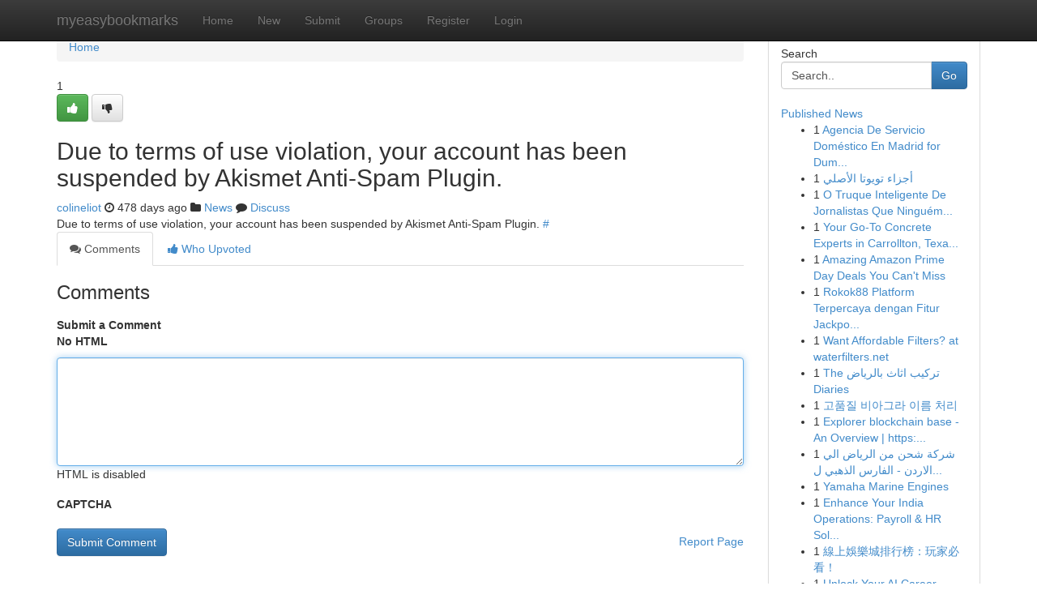

--- FILE ---
content_type: text/html; charset=UTF-8
request_url: https://myeasybookmarks.com/story3015663/new-past-30-days
body_size: 5018
content:
<!DOCTYPE html>
<html class="no-js" dir="ltr" xmlns="http://www.w3.org/1999/xhtml" xml:lang="en" lang="en"><head>

<meta http-equiv="Pragma" content="no-cache" />
<meta http-equiv="expires" content="0" />
<meta http-equiv="Content-Type" content="text/html; charset=UTF-8" />	
<title></title>
<link rel="alternate" type="application/rss+xml" title="myeasybookmarks.com &raquo; Feeds 1" href="/rssfeeds.php?p=1" />
<link rel="alternate" type="application/rss+xml" title="myeasybookmarks.com &raquo; Feeds 2" href="/rssfeeds.php?p=2" />
<link rel="alternate" type="application/rss+xml" title="myeasybookmarks.com &raquo; Feeds 3" href="/rssfeeds.php?p=3" />
<link rel="alternate" type="application/rss+xml" title="myeasybookmarks.com &raquo; Feeds 4" href="/rssfeeds.php?p=4" />
<link rel="alternate" type="application/rss+xml" title="myeasybookmarks.com &raquo; Feeds 5" href="/rssfeeds.php?p=5" />
<link rel="alternate" type="application/rss+xml" title="myeasybookmarks.com &raquo; Feeds 6" href="/rssfeeds.php?p=6" />
<link rel="alternate" type="application/rss+xml" title="myeasybookmarks.com &raquo; Feeds 7" href="/rssfeeds.php?p=7" />
<link rel="alternate" type="application/rss+xml" title="myeasybookmarks.com &raquo; Feeds 8" href="/rssfeeds.php?p=8" />
<link rel="alternate" type="application/rss+xml" title="myeasybookmarks.com &raquo; Feeds 9" href="/rssfeeds.php?p=9" />
<link rel="alternate" type="application/rss+xml" title="myeasybookmarks.com &raquo; Feeds 10" href="/rssfeeds.php?p=10" />
<meta name="google-site-verification" content="m5VOPfs2gQQcZXCcEfUKlnQfx72o45pLcOl4sIFzzMQ" /><meta name="Language" content="en-us" />
<meta name="viewport" content="width=device-width, initial-scale=1.0">
<meta name="generator" content="Kliqqi" />

          <link rel="stylesheet" type="text/css" href="//netdna.bootstrapcdn.com/bootstrap/3.2.0/css/bootstrap.min.css">
             <link rel="stylesheet" type="text/css" href="https://cdnjs.cloudflare.com/ajax/libs/twitter-bootstrap/3.2.0/css/bootstrap-theme.css">
                <link rel="stylesheet" type="text/css" href="https://cdnjs.cloudflare.com/ajax/libs/font-awesome/4.1.0/css/font-awesome.min.css">
<link rel="stylesheet" type="text/css" href="/templates/bootstrap/css/style.css" media="screen" />

                         <script type="text/javascript" src="https://cdnjs.cloudflare.com/ajax/libs/modernizr/2.6.1/modernizr.min.js"></script>
<script type="text/javascript" src="https://cdnjs.cloudflare.com/ajax/libs/jquery/1.7.2/jquery.min.js"></script>
<style></style>
<link rel="alternate" type="application/rss+xml" title="RSS 2.0" href="/rss"/>
<link rel="icon" href="/favicon.ico" type="image/x-icon"/>
</head>

<body dir="ltr">

<header role="banner" class="navbar navbar-inverse navbar-fixed-top custom_header">
<div class="container">
<div class="navbar-header">
<button data-target=".bs-navbar-collapse" data-toggle="collapse" type="button" class="navbar-toggle">
    <span class="sr-only">Toggle navigation</span>
    <span class="fa fa-ellipsis-v" style="color:white"></span>
</button>
<a class="navbar-brand" href="/">myeasybookmarks</a>	
</div>
<span style="display: none;"><a href="/forum">forum</a></span>
<nav role="navigation" class="collapse navbar-collapse bs-navbar-collapse">
<ul class="nav navbar-nav">
<li ><a href="/">Home</a></li>
<li ><a href="/new">New</a></li>
<li ><a href="/submit">Submit</a></li>
                    
<li ><a href="/groups"><span>Groups</span></a></li>
<li ><a href="/register"><span>Register</span></a></li>
<li ><a data-toggle="modal" href="#loginModal">Login</a></li>
</ul>
	

</nav>
</div>
</header>
<!-- START CATEGORIES -->
<div class="subnav" id="categories">
<div class="container">
<ul class="nav nav-pills"><li class="category_item"><a  href="/">Home</a></li></ul>
</div>
</div>
<!-- END CATEGORIES -->
	
<div class="container">
	<section id="maincontent"><div class="row"><div class="col-md-9">

<ul class="breadcrumb">
	<li><a href="/">Home</a></li>
</ul>

<div itemscope itemtype="http://schema.org/Article" class="stories" id="xnews-3015663" >


<div class="story_data">
<div class="votebox votebox-published">

<div itemprop="aggregateRating" itemscope itemtype="http://schema.org/AggregateRating" class="vote">
	<div itemprop="ratingCount" class="votenumber">1</div>
<div id="xvote-3" class="votebutton">
<!-- Already Voted -->
<a class="btn btn-default btn-success linkVote_3" href="/login" title=""><i class="fa fa-white fa-thumbs-up"></i></a>
<!-- Bury It -->
<a class="btn btn-default linkVote_3" href="/login"  title="" ><i class="fa fa-thumbs-down"></i></a>


</div>
</div>
</div>
<div class="title" id="title-3">
<span itemprop="name">

<h2 id="list_title"><span>Due to terms of use violation, your account has been suspended by Akismet Anti-Spam Plugin.</span></h2></span>	
<span class="subtext">

<span itemprop="author" itemscope itemtype="http://schema.org/Person">
<span itemprop="name">
<a href="/user/colineliot" rel="nofollow">colineliot</a> 
</span></span>
<i class="fa fa-clock-o"></i>
<span itemprop="datePublished">  478 days ago</span>

<script>
$(document).ready(function(){
    $("#list_title span").click(function(){
		window.open($("#siteurl").attr('href'), '', '');
    });
});
</script>

<i class="fa fa-folder"></i> 
<a href="/groups">News</a>

<span id="ls_comments_url-3">
	<i class="fa fa-comment"></i> <span id="linksummaryDiscuss"><a href="#discuss" class="comments">Discuss</a>&nbsp;</span>
</span> 





</div>
</div>
<span itemprop="articleBody">
<div class="storycontent">
	
<div class="news-body-text" id="ls_contents-3" dir="ltr">
Due to terms of use violation, your account has been suspended by Akismet Anti-Spam Plugin. <a id="siteurl" target="_blank" href="#">#</a><div class="clearboth"></div> 
</div>
</div><!-- /.storycontent -->
</span>
</div>

<ul class="nav nav-tabs" id="storytabs">
	<li class="active"><a data-toggle="tab" href="#comments"><i class="fa fa-comments"></i> Comments</a></li>
	<li><a data-toggle="tab" href="#who_voted"><i class="fa fa-thumbs-up"></i> Who Upvoted</a></li>
</ul>


<div id="tabbed" class="tab-content">

<div class="tab-pane fade active in" id="comments" >
<h3>Comments</h3>
<a name="comments" href="#comments"></a>
<ol class="media-list comment-list">

<a name="discuss"></a>
<form action="" method="post" id="thisform" name="mycomment_form">
<div class="form-horizontal">
<fieldset>
<div class="control-group">
<label for="fileInput" class="control-label">Submit a Comment</label>
<div class="controls">

<p class="help-inline"><strong>No HTML  </strong></p>
<textarea autofocus name="comment_content" id="comment_content" class="form-control comment-form" rows="6" /></textarea>
<p class="help-inline">HTML is disabled</p>
</div>
</div>


<script>
var ACPuzzleOptions = {
   theme :  "white",
   lang :  "en"
};
</script>

<div class="control-group">
	<label for="input01" class="control-label">CAPTCHA</label>
	<div class="controls">
	<div id="solvemedia_display">
	<script type="text/javascript" src="https://api.solvemedia.com/papi/challenge.script?k=1G9ho6tcbpytfUxJ0SlrSNt0MjjOB0l2"></script>

	<noscript>
	<iframe src="http://api.solvemedia.com/papi/challenge.noscript?k=1G9ho6tcbpytfUxJ0SlrSNt0MjjOB0l2" height="300" width="500" frameborder="0"></iframe><br/>
	<textarea name="adcopy_challenge" rows="3" cols="40"></textarea>
	<input type="hidden" name="adcopy_response" value="manual_challenge"/>
	</noscript>	
</div>
<br />
</div>
</div>

<div class="form-actions">
	<input type="hidden" name="process" value="newcomment" />
	<input type="hidden" name="randkey" value="75578554" />
	<input type="hidden" name="link_id" value="3" />
	<input type="hidden" name="user_id" value="2" />
	<input type="hidden" name="parrent_comment_id" value="0" />
	<input type="submit" name="submit" value="Submit Comment" class="btn btn-primary" />
	<a href="https://remove.backlinks.live" target="_blank" style="float:right; line-height: 32px;">Report Page</a>
</div>
</fieldset>
</div>
</form>
</ol>
</div>
	
<div class="tab-pane fade" id="who_voted">
<h3>Who Upvoted this Story</h3>
<div class="whovotedwrapper whoupvoted">
<ul>
<li>
<a href="/user/colineliot" rel="nofollow" title="colineliot" class="avatar-tooltip"><img src="/avatars/Avatar_100.png" alt="" align="top" title="" /></a>
</li>
</ul>
</div>
</div>
</div>
<!-- END CENTER CONTENT -->


</div>

<!-- START RIGHT COLUMN -->
<div class="col-md-3">
<div class="panel panel-default">
<div id="rightcol" class="panel-body">
<!-- START FIRST SIDEBAR -->

<!-- START SEARCH BOX -->
<script type="text/javascript">var some_search='Search..';</script>
<div class="search">
<div class="headline">
<div class="sectiontitle">Search</div>
</div>

<form action="/search" method="get" name="thisform-search" class="form-inline search-form" role="form" id="thisform-search" >

<div class="input-group">

<input type="text" class="form-control" tabindex="20" name="search" id="searchsite" value="Search.." onfocus="if(this.value == some_search) {this.value = '';}" onblur="if (this.value == '') {this.value = some_search;}"/>

<span class="input-group-btn">
<button type="submit" tabindex="21" class="btn btn-primary custom_nav_search_button" />Go</button>
</span>
</div>
</form>

<div style="clear:both;"></div>
<br />
</div>
<!-- END SEARCH BOX -->

<!-- START ABOUT BOX -->

	


<div class="headline">
<div class="sectiontitle"><a href="/">Published News</a></div>
</div>
<div class="boxcontent">
<ul class="sidebar-stories">

<li>
<span class="sidebar-vote-number">1</span>	<span class="sidebar-article"><a href="https://myeasybookmarks.com/story6185288/agencia-de-servicio-doméstico-en-madrid-for-dummies" class="sidebar-title">Agencia De Servicio Dom&eacute;stico En Madrid for Dum...</a></span>
</li>
<li>
<span class="sidebar-vote-number">1</span>	<span class="sidebar-article"><a href="https://myeasybookmarks.com/story6185287/أجزاء-تويوتا-الأصلي" class="sidebar-title">أجزاء  تويوتا الأصلي </a></span>
</li>
<li>
<span class="sidebar-vote-number">1</span>	<span class="sidebar-article"><a href="https://myeasybookmarks.com/story6185286/o-truque-inteligente-de-jornalistas-que-ninguém-É-discutindo" class="sidebar-title">O Truque Inteligente De Jornalistas Que Ningu&eacute;m...</a></span>
</li>
<li>
<span class="sidebar-vote-number">1</span>	<span class="sidebar-article"><a href="https://myeasybookmarks.com/story6185285/your-go-to-concrete-experts-in-carrollton-texas-for-every-project" class="sidebar-title">Your Go-To Concrete Experts in Carrollton, Texa...</a></span>
</li>
<li>
<span class="sidebar-vote-number">1</span>	<span class="sidebar-article"><a href="https://myeasybookmarks.com/story6185284/amazing-amazon-prime-day-deals-you-can-t-miss" class="sidebar-title">Amazing Amazon Prime Day Deals You Can&#039;t Miss </a></span>
</li>
<li>
<span class="sidebar-vote-number">1</span>	<span class="sidebar-article"><a href="https://myeasybookmarks.com/story6185283/rokok88-platform-terpercaya-dengan-fitur-jackpot-besar" class="sidebar-title">Rokok88 Platform Terpercaya dengan Fitur Jackpo...</a></span>
</li>
<li>
<span class="sidebar-vote-number">1</span>	<span class="sidebar-article"><a href="https://myeasybookmarks.com/story6185282/want-affordable-filters-at-waterfilters-net" class="sidebar-title"> Want Affordable Filters? at waterfilters.net </a></span>
</li>
<li>
<span class="sidebar-vote-number">1</span>	<span class="sidebar-article"><a href="https://myeasybookmarks.com/story6185281/the-تركيب-اثاث-بالرياض-diaries" class="sidebar-title">The تركيب اثاث بالرياض Diaries</a></span>
</li>
<li>
<span class="sidebar-vote-number">1</span>	<span class="sidebar-article"><a href="https://myeasybookmarks.com/story6185280/고품질-비아그라-이름-처리" class="sidebar-title">고품질 비아그라 이름 처리</a></span>
</li>
<li>
<span class="sidebar-vote-number">1</span>	<span class="sidebar-article"><a href="https://myeasybookmarks.com/story6185279/explorer-blockchain-base-an-overview-https-www-tarauaca-ac-gov-br-profile-robleswcifuentes23175-profile" class="sidebar-title">Explorer blockchain base - An Overview | https:...</a></span>
</li>
<li>
<span class="sidebar-vote-number">1</span>	<span class="sidebar-article"><a href="https://myeasybookmarks.com/story6185278/شركة-شحن-من-الرياض-الي-الاردن-الفارس-الذهبي-للشحن-الدولي-alfaresshipping-com" class="sidebar-title">شركة شحن من الرياض الي الاردن - الفارس الذهبي ل...</a></span>
</li>
<li>
<span class="sidebar-vote-number">1</span>	<span class="sidebar-article"><a href="https://myeasybookmarks.com/story6185277/yamaha-marine-engines" class="sidebar-title"> Yamaha Marine Engines </a></span>
</li>
<li>
<span class="sidebar-vote-number">1</span>	<span class="sidebar-article"><a href="https://myeasybookmarks.com/story6185276/enhance-your-india-operations-payroll-hr-solutions" class="sidebar-title">Enhance Your India Operations: Payroll &amp; HR Sol...</a></span>
</li>
<li>
<span class="sidebar-vote-number">1</span>	<span class="sidebar-article"><a href="https://myeasybookmarks.com/story6185275/線上娛樂城排行榜-玩家必看" class="sidebar-title">線上娛樂城排行榜：玩家必看！ </a></span>
</li>
<li>
<span class="sidebar-vote-number">1</span>	<span class="sidebar-article"><a href="https://myeasybookmarks.com/story6185274/unlock-your-ai-career-potential-with-these-powerful-tools" class="sidebar-title">Unlock Your AI Career Potential with These Powe...</a></span>
</li>

</ul>
</div>

<!-- END SECOND SIDEBAR -->
</div>
</div>
</div>
<!-- END RIGHT COLUMN -->
</div></section>
<hr>

<!--googleoff: all-->
<footer class="footer">
<div id="footer">
<span class="subtext"> Copyright &copy; 2025 | <a href="/search">Advanced Search</a> 
| <a href="/">Live</a>
| <a href="/">Tag Cloud</a>
| <a href="/">Top Users</a>
| Made with <a href="#" rel="nofollow" target="_blank">Kliqqi CMS</a> 
| <a href="/rssfeeds.php?p=1">All RSS Feeds</a> 
</span>
</div>
</footer>
<!--googleon: all-->


</div>
	
<!-- START UP/DOWN VOTING JAVASCRIPT -->
	
<script>
var my_base_url='http://myeasybookmarks.com';
var my_kliqqi_base='';
var anonymous_vote = false;
var Voting_Method = '1';
var KLIQQI_Visual_Vote_Cast = "Voted";
var KLIQQI_Visual_Vote_Report = "Buried";
var KLIQQI_Visual_Vote_For_It = "Vote";
var KLIQQI_Visual_Comment_ThankYou_Rating = "Thank you for rating this comment.";


</script>
<!-- END UP/DOWN VOTING JAVASCRIPT -->


<script type="text/javascript" src="https://cdnjs.cloudflare.com/ajax/libs/jqueryui/1.8.23/jquery-ui.min.js"></script>
<link href="https://cdnjs.cloudflare.com/ajax/libs/jqueryui/1.8.23/themes/base/jquery-ui.css" media="all" rel="stylesheet" type="text/css" />




             <script type="text/javascript" src="https://cdnjs.cloudflare.com/ajax/libs/twitter-bootstrap/3.2.0/js/bootstrap.min.js"></script>

<!-- Login Modal -->
<div class="modal fade" id="loginModal" tabindex="-1" role="dialog">
<div class="modal-dialog">
<div class="modal-content">
<div class="modal-header">
<button type="button" class="close" data-dismiss="modal" aria-hidden="true">&times;</button>
<h4 class="modal-title">Login</h4>
</div>
<div class="modal-body">
<div class="control-group">
<form id="signin" action="/login?return=/story3015663/new-past-30-days" method="post">

<div style="login_modal_username">
	<label for="username">Username/Email</label><input id="username" name="username" class="form-control" value="" title="username" tabindex="1" type="text">
</div>
<div class="login_modal_password">
	<label for="password">Password</label><input id="password" name="password" class="form-control" value="" title="password" tabindex="2" type="password">
</div>
<div class="login_modal_remember">
<div class="login_modal_remember_checkbox">
	<input id="remember" style="float:left;margin-right:5px;" name="persistent" value="1" tabindex="3" type="checkbox">
</div>
<div class="login_modal_remember_label">
	<label for="remember" style="">Remember</label>
</div>
<div style="clear:both;"></div>
</div>
<div class="login_modal_login">
	<input type="hidden" name="processlogin" value="1"/>
	<input type="hidden" name="return" value=""/>
	<input class="btn btn-primary col-md-12" id="signin_submit" value="Sign In" tabindex="4" type="submit">
</div>
    
<hr class="soften" id="login_modal_spacer" />
	<div class="login_modal_forgot"><a class="btn btn-default col-md-12" id="forgot_password_link" href="/login">Forgotten Password?</a></div>
	<div class="clearboth"></div>
</form>
</div>
</div>
</div>
</div>
</div>

<script>$('.avatar-tooltip').tooltip()</script>
<script defer src="https://static.cloudflareinsights.com/beacon.min.js/vcd15cbe7772f49c399c6a5babf22c1241717689176015" integrity="sha512-ZpsOmlRQV6y907TI0dKBHq9Md29nnaEIPlkf84rnaERnq6zvWvPUqr2ft8M1aS28oN72PdrCzSjY4U6VaAw1EQ==" data-cf-beacon='{"version":"2024.11.0","token":"53afa1e4ee8f495395c5e7c66dca7ffa","r":1,"server_timing":{"name":{"cfCacheStatus":true,"cfEdge":true,"cfExtPri":true,"cfL4":true,"cfOrigin":true,"cfSpeedBrain":true},"location_startswith":null}}' crossorigin="anonymous"></script>
</body>
</html>
